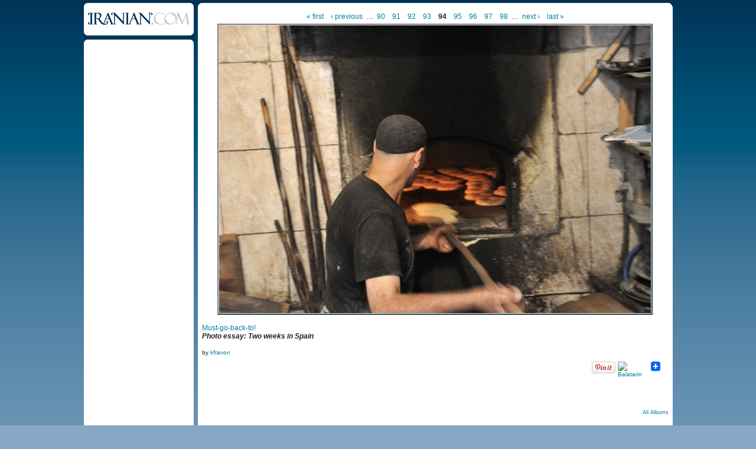

--- FILE ---
content_type: text/html
request_url: https://www.iranian.com/main/image/189964.html
body_size: 11059
content:
<!DOCTYPE html PUBLIC "-//W3C//DTD XHTML 1.0 Transitional//EN" "//www.w3.org/TR/xhtml1/DTD/xhtml1-transitional.dtd">
<html xmlns="//www.w3.org/1999/xhtml">
<head>
<meta name="verify-v1" content="8361Yn9VapsK5b3N1d67Zus6RFD6DfLCfhrS/cxgZhE=" /><meta http-equiv="X-UA-Compatible" content="IE=EmulateIE7" /> <title>espfr094 | Iranian.com</title>
<meta http-equiv="Content-Type" content="text/html; charset=utf-8" />
<link rel="shortcut icon" href="../sites/all/themes/iranian/favicon.ico" type="image/x-icon" />
<style type="text/css" media="all">@import "../modules/aggregator/aggregator.css";</style>
<style type="text/css" media="all">@import "../modules/node/node.css";</style>
<style type="text/css" media="all">@import "../modules/system/defaults.css";</style>
<style type="text/css" media="all">@import "../modules/system/system.css";</style>
<style type="text/css" media="all">@import "../modules/user/user.css";</style>
<style type="text/css" media="all">@import "../sites/all/modules/poll/poll.css";</style>
<style type="text/css" media="all">@import "../sites/all/modules/archive/archive.css";</style>
<style type="text/css" media="all">@import "../sites/all/modules/cck/content.css";</style>
<style type="text/css" media="all">@import "../sites/all/modules/cck/fieldgroup.css";</style>
<style type="text/css" media="all">@import "../sites/all/modules/checkbox_validate/checkbox_validate.css";</style>
<style type="text/css" media="all">@import "../sites/all/modules/event/event.css";</style>
<style type="text/css" media="all">@import "../sites/all/modules/extlink/extlink.css";</style>
<style type="text/css" media="all">@import "../sites/all/modules/taxonomy_context/taxonomy_context.css";</style>
<style type="text/css" media="all">@import "../sites/all/modules/ubrowser/ubrowser.css";</style>
<style type="text/css" media="all">@import "../sites/all/modules/panels/css/panels.css";</style>
<style type="text/css" media="all">@import "../sites/all/modules/devel/devel.css";</style>
<style type="text/css" media="all">@import "../sites/all/modules/acidfree/acidfree.css";</style>
<style type="text/css" media="all">@import "../modules/comment/comment.css";</style>
<style type="text/css" media="all">@import "../sites/all/themes/iranian/style.css";</style>
<script type="text/javascript" src="../misc/jquery.js"></script>
<script type="text/javascript" src="../misc/drupal.js"></script>
<script type="text/javascript" src="../sites/all/modules/extlink/extlink.js"></script>
<script type="text/javascript" src="../sites/all/modules/jquery_update/compat-1.0.js"></script>
<script type="text/javascript" src="../sites/all/modules/panels/js/panels.js"></script>
<script type="text/javascript" src="../sites/all/modules/devel/devel.js"></script>
<script type="text/javascript" src="../sites/all/modules/acidfree/acidfree.js"></script>
<script type="text/javascript" src="../sites/all/modules/jquery_update/collapse-fix.js"></script>
<script type="text/javascript">Drupal.extend({ settings: { "extlink": { "extTarget": "_blank", "extClass": 0, "extSubdomains": 1, "mailtoClass": 0 } } });</script>
<!--[if lt IE 7]><style type="text/css">	#arrow_right{		right:-1px;	}	#content_area .gal_bigpic{		border:4px solid #c1c1c1;	}	#prevnextwrap{		padding-top:14px;	}	#backtoentry{		margin-top:-6px;	}</style><![endif]--><link href="../sites/all/themes/iranian/style.css" rel="stylesheet" type="text/css" /><script type='text/javascript'>googletag.cmd.push(function() {  googletag.enableServices(); }); </script></head><body><div id="wrap_all">
<div id="wrap_pe_page2"> <div id="left_column">		<div id="logo_small"><a href="../node.html"><img src="../sites/all/themes/iranian/images/logo_small.gif" alt="iranian.com" title="HOME" width="186" height="62" /></a></div>			<div id="left_sidebar"><div class="banner_tower_wrap2"><div class='view view-ads-photopage-column'><div class='view-content view-content-ads-photopage-column'><div class="iranian-ads"><p><!-- AdJuggler 6 request<br />
 Ad Spot: IDC_160x600_Photo_Pages_Only<br />
 Channel: Undefined<br />
 Ad Dimension: Skyscraper (160x600)<br />
 Category: Undefined<br />
 Sub-category: Undefined<br />
--></p>
<p></p>
</div></div></div>
</div>
			</div> </div>		<div id="content_area">			<div class="content_section3" id="prevnextwrap"><div id="leader_photo"></div>

<!-- begin content -->
<div class="article">
<div class="pager"><a href="189871.html" class="pager-first active" title="Go to first page">« first</a><a href="189963.html" class="pager-previous active" title="Go to previous page">‹ previous</a><span class="pager-list"><span class="pager-ellipsis">…</span><a href="189960.html" class="pager-previous active" title="Go to page 90">90</a><a href="189961.html" class="pager-previous active" title="Go to page 91">91</a><a href="189962.html" class="pager-previous active" title="Go to page 92">92</a><a href="189963.html" class="pager-previous active" title="Go to page 93">93</a><strong class="pager-current">94</strong><a href="189965.html" class="pager-next active" title="Go to page 95">95</a><a href="189966.html" class="pager-next active" title="Go to page 96">96</a><a href="189967.html" class="pager-next active" title="Go to page 97">97</a><a href="189968.html" class="pager-next active" title="Go to page 98">98</a><span class="pager-ellipsis">…</span></span><a href="189965.html" class="pager-next active" title="Go to next page">next ›</a><a href="190030.html" class="pager-last active" title="Go to last page">last »</a></div>

<a href="189965.html"><div class="acidfree-item acidfree-image"><img srC="../files/images/espfr094.preview.jpg" alt="espfr094" title="espfr094"  class="image image-preview " width="731" height="487" /></div></a><div class=acidfree_image_caption></div><div class="acidfree-imagePage-title"><a href="../albums/must-go-back.html">Must-go-back-to!</a></div><div class="teaser-text"><p>Photo essay: Two weeks in Spain</p></div><div class = "acidfree_image_byline">by <a href="../member/kfravon.html" title="View user profile.">kfravon</a></div><div style="clear:both;float:right;"><div class="utilities-bar"><div class="utilities-cell"><a href="//pinterest.com/pin/create/button/?url=//iranian.com/main/image/189964.html&media=//iranian.com/main/files/images/espfr094.preview.jpg&description=espfr094 | Iranian.com" data-pin-do="buttonPin" data-pin-config="none"><img src="//assets.pinterest.com/images/pidgets/pin_it_button.png" /></a></div>        <div class="utilities-cell">
        <a rel="nofollow" target="_blank"
        href="//balatarin.com/links/submit?phase=2&amp;url=//iranian.com/main/image/189964&amp;title=espfr094">        <img alt="Balatarin" src="//balatarin.com/images/web2/submit.png" />
        </a>
</div>
<div class="utilities-cell">
<a class="a2a_dd" href="//www.addtoany.com/share_save"><img src="//static.addtoany.com/buttons/favicon.png" width="16" height="16" border="0" alt="Share/Save/Bookmark"/></a>
<script type="text/javascript">a2a_linkname="Iranian.com";a2a_linkurl=location.href;a2a_show_title=1;a2a_onclick=1;a2a_prioritize=["facebook","digg","reddit","blogger_post","twitter","myspace","aol_mail","google_bookmarks","yahoo_buzz","yahoo_mail","stumpedia","gmail","technorati_favorites","hotmail","ask.com_mystuff","livejournal","newsvine","aim","slashdot","yahoo_bookmarks"];
</script>
<script type="text/javascript" src="//static.addtoany.com/menu/page.js"></script>
</div>
<a name="fb_share" type="button_count"></a> 
<script src="//static.ak.fbcdn.net/connect.php/js/FB.Share" 
        type="text/javascript">
</script></div></div><br/><div style="clear:both;font-size:12px;font-weight:bold;margin-bottom:25px;">&nbsp;</div> <div class="acidfree-imagePage-backLink"><a href="../photos.html">All Albums</a></div></div><br /><div class="above_comments"><div class='view view-ads-slot-comments-above'><div class='view-content view-content-ads-slot-comments-above'><div class="iranian-ads"></div></div></div>
</div>
<div id="comments"></div><div class="above_comments"><div class='view view-ads-slot-comments-below'><div class='view-content view-content-ads-slot-comments-below'><div class="iranian-ads"></div></div></div>
</div>
</div></div><div class="clear" id="photoep2_clear"></div></div><script type="text/javascript">e=document.getElementById("left_column");if(e.offsetHeight){ colHeight=e.offsetHeight; }   else if(e.style.pixelHeight){ colHeight=e.style.pixelHeight; }colHeight=colHeight-10;d=document.getElementById("content_area");if(d.offsetHeight){ divHeight=d.offsetHeight; }   else if(d.style.pixelHeight){ divHeight=d.style.pixelHeight; }divHeight=divHeight+10;if(divHeight >= colHeight){document.getElementById("left_column").style.height=divHeight+'px'; }else {document.getElementById("content_area").style.height=colHeight+'px'; }</script> <div id="footer"><script type="text/javascript" src="//widget.fotomoto.com/stores/script/c40988c3c51b3e14fc5166a99d491f58095cef5a.js"></script><p><noscript><a href="//www.fotomoto.com/store/c40988c3c51b3e14fc5166a99d491f58095cef5a" target="_blank">Purchase this image</a>, powered by <a href="//www.fotomoto.com" target="_blank">Fotomoto</a>.</noscript></p>
<div class="topline">&nbsp;</div>
<div class="midline">
						<span class="copyright">© Copyright 1995-2010, Iranian LLC.</span>&nbsp;&nbsp;&nbsp;|&nbsp;&nbsp;&nbsp;
						<a href="//iranian.com/main/archive.html">Archives</a>&nbsp;&nbsp;&nbsp;|&nbsp;&nbsp;&nbsp;
						<a href="//iranian.com/main/contributors.html">Contributors</a>&nbsp;&nbsp;&nbsp;|&nbsp;&nbsp;&nbsp;
						<a href="//iranian.com/index/page/name/aboutus">About Us</a>&nbsp;&nbsp;&nbsp;|&nbsp;&nbsp;&nbsp;
						<a href="//iranian.com/index/contactus">Contact Us</a>&nbsp;&nbsp;&nbsp;|&nbsp;&nbsp;&nbsp;
						<a href="//iranian.com/index/page/name/advertising">Advertise With Us</a>&nbsp;&nbsp;&nbsp;|&nbsp;&nbsp;&nbsp;
						<a href="//iranian.com/index/page/name/commenting-submission">Commenting &amp; Submission Policy</a>&nbsp;&nbsp;&nbsp;|
					</div>
					<div class="midline" style="text-align:center;">|&nbsp;&nbsp;&nbsp;
						<a href="//iranian.com/index/page/name/terms">Terms</a>&nbsp;&nbsp;&nbsp;|&nbsp;&nbsp;&nbsp;
						<a href="//iranian.com/index/page/name/privacy">Privacy</a>&nbsp;&nbsp;&nbsp;|&nbsp;&nbsp;&nbsp;
						<a href="//iranian.com/index/page/name/faq">FAQ</a>&nbsp;&nbsp;&nbsp;|&nbsp;&nbsp;&nbsp;
						<a href="//iranian.com/index.html">Archive Homepage</a>&nbsp;&nbsp;&nbsp;|
					</div>
</div><div id="verybottomline"></div> </div>	<script type="text/javascript">  var _gaq = _gaq || []; _gaq.push(['_setAccount', 'UA-26003409-1']); _gaq.push(['_trackPageview']);  (function() {   var ga = document.createElement('script'); ga.type = 'text/javascript'; ga.async = true;   ga.src = ('https:' == document.location.protocol ? 'https://ssl' : '//www') + '.google-analytics.com/ga.js';   var s = document.getElementsByTagName('script')[0]; s.parentNode.insertBefore(ga, s);  })();</script> </body>
</html>


--- FILE ---
content_type: text/css
request_url: https://www.iranian.com/main/sites/all/modules/panels/css/panels.css
body_size: 915
content:
/* $Id: panels.css,v 1.1.2.8 2008/05/01 22:36:01 merlinofchaos Exp $ */

div.panel-pane div.admin-links {
  font-size: xx-small;
  margin-right: 1em;
}

div.panel-pane div.admin-links li a {
  color: #ccc;
}

div.panel-pane div.admin-links li {
  padding-bottom: 2px;
  background: white;
  z-index: 201;
}

div.panel-pane div.admin-links:hover a,
div.panel-pane div.admin-links-hover a {
  color: #000;
}

div.panel-pane div.admin-links a:before {
  content: "[";
}

div.panel-pane div.admin-links a:after {
  content: "]";
}

div.panel-pane div.panel-hide {
  display: none;
}

/** For IE we add the class via js; for other browsers we rely on :hover **/
div.panel-pane div.panel-hide-hover,
div.panel-pane:hover div.panel-hide {
  display: block;
  position: absolute;
  z-index: 200;
  margin-top: -1.5em;
}

div.panel-pane div.node {
  margin: 0;
  padding: 0;
}

div.panel-pane div.feed a {
  float: right;
}


--- FILE ---
content_type: text/css
request_url: https://www.iranian.com/main/sites/all/themes/iranian/style.css
body_size: 31678
content:
/* layout */
* {
	margin:0px;
	padding:0px;
	list-style-type:none;
}

body{
 background:#86A8C5 url(images/back1.gif) repeat-x;
 padding-left:3px;
 padding-right:0px;
 padding-top:5px;
 padding-bottom:10px;
 font:10px Verdana, Arial, Helvetica, sans-serif;
 color:#221E1F;
}
#wrap_all{
 width:1000px;
 margin:auto;
 overflow:hidden;
}

#dummyblock{
 width:0px;
 height:0px;
 float:left;
 overflow:hidden;
}

img{
	border:none;
}
a{
	text-decoration:none;
	color:#007DA6;
}
a:hover{
	text-decoration:underline;
	color:#F26521;
}
h6{
	color:#F26521;
	font:bold 16px Georgia, "Times New Roman", Times, serif;
	letter-spacing:0.05em;
	text-align:center;
}
h6.alternate_color{
	color:#007DA6;
}
h6.inverted{
	background-color:#F26521;
	color:#FFF;
	padding:0px 11px;  
	margin-bottom:7px;
}
h2{
	color:#007DA6;
	font:bold 15px Verdana, Arial, Helvetica, sans-serif;
	margin-bottom:5px;
	/*margin-top:-5px;*/

	letter-spacing:0.05em;
}
h2.article_title{
	font-size:22px;
}
h2.no_supertitle{
	margin-top:5px;
}
H3 {
  	color:#F26521;
	font:bold 18px Georgia, "Times New Roman", Times, serif;
	letter-spacing:0.05em;
}

h1 {
	color:#ADAB53;
	font:28px Georgia, "Times New Roman", Times, serif;
	background-color:#FFFFFF;
	display:inline;
	padding:0px 15px;
	text-transform:capitalize;
}

h5{
	color:#ADAB53;
	font:bold 18px Georgia, "Times New Roman", Times, serif;
}
h5.inverted{
	border:1px solid #BFBD79;
	background:#ADAB53;
	color:#FFF;
	font:bold 12px Georgia, "Times New Roman", Times, serif;
	padding:2px 5px;
	margin-bottom:7px;
}
table {
	width:100%;
}
label{
	display:block;
	font-weight:bold;
	margin-bottom:3px;
}
.left{
	float:left;
	margin-right:10px;
	margin-bottom:10px;
}
.right{
	float:right;
	margin-left:10px;
	margin-bottom:10px;
}
.clear{
	clear:both;
}
#block_1
	{
	float: left;
	width: 507px; 
	}

$block_1b
	{
	float: left;
	width: 500px;
	}
#block_2
	{
	float: left;
	width: 314px;
	}
#block_3
	{
	float: left;
	width: 174px;
	}
/* Start Mac IE5 filter \*/
#block_1, #block_1b, #block_2, #block_3, #block_3_1, #block_4, #block_5, #block_6, #block_7
	{
	padding-bottom: 32767px !important;
	margin-bottom: -32767px !important;
	padding-top:6px; 
	}
/* End Mac IE5 filter */
#wrapper
	{
	clear:both;
	/* position:relative; */
	width: 997px;
	/* width:expression(document.implementation ? '778px' : '792px'); */
	overflow: hidden; /* This hides the excess padding in non-IE browsers */
	}
/* we need this for IE 5.01 - otherwise the wrapper does not expand to the
necessary height (unless fixed, this problem becomes even more acute 
weirdness as the method is enhanced */
#wrapper
	{
/* Normally a Holly-style hack height: 1% would suffice but that causes 
IE 5.01 to completely collapse the wrapper - instead we float it */
	float:left;
/* NB. possibly only IE 5.01 needs to get this float value - otherwise 5.5 sometimes 
(I saw it happen many moons ago) makes the width of wrapper too small 
the float: none with the comment is ignored by 5.01,
5.5 and above see it and carry on about their business
It's probably fine to just remove it, but it's left here 
just in case that many moons ago problem rears its head again */
	float/**/: none;
	}
/* easy clearing */
#wrapper:after
	{
	content: '[DO NOT LEAVE IT IS NOT REAL]'; 
	display: block; 
	height: 0; 
	clear: both; 
	visibility: hidden;
	}
#wrapper
	{
	display: block;
	}
/* end easy clearing */
#footer
	{
	clear: both;
	}
#header, #footer
	{
	padding-left:7px;
	padding-right:7px;
	width: 983px;
	}

/* Safari needs this - otherwise the ghost overflow, though painted 
correctly obscures links and form elements that by rights should be above it.
An unintended side-effect is that it cause such elements to vanish in IE 5.01
and 5.5, hence the child selector hack */
* > #footer, * > form, * > #notes, * > .output
	{
	position: relative;
	z-index: 1000;
	}
	
#block_1, #block_1b, #block_2, #block_3, #block_3_1, #block_4, #block_5, #block_6, #block_7, #header, #footer{
	border:0px solid #9EB5CC;
	background-color:#FFFFFF;
}
#block_1, #block_1b, #block_3, #block_4, #block_5, #block_6{
	border-right-width:1px;
}
#header{
	border-bottom-width:1px;
	position:relative;
}
#footer{
	border-top-width:1px;
}
#wrapper{
	/* padding:0px 7px; */
	background-color:#FFFFFF;
}
#logo_ORG{
	background:#FFFFFF url(images/rounded-1.gif) no-repeat left top;
	padding-top:5px;
	width:250px;
	height:110px;
	margin-bottom:7px;
}

#logo {
	float:left;
	width:230px;
	background:white;
}

#top_island {
        background:#FFFFFF url(images/rounded-1.gif) no-repeat left top;
	width:983px;
	background-color:white;
	height:105px;
	padding-top:7px;
	padding-bottom:0px;
	padding-left:7px;
	padding-right:7px;
}

.bottom_curve {
	background:#FFFFFF url(images/rounded-2.gif) no-repeat left bottom;
	height:5px;
	margin-bottom:7px;
	width:997px;
}
.view-ads-banner {
	text-align:left;
	float:left;
	background-color:transparent;
	margin-top:0px;
	margin-left:0px;
}

#logo form{
	margin-top:2px;
	margin-bottom:3px;
}

.block_1_content, .block_2_content, .block_3_content {
	padding-left:7px;
	padding-right:7px;
	padding-bottom:7px;
} 

/* innerlayout */
#block_4
	{
	float: left;
	width: 471px;
	}
#block_admin {
  float: left;
	width: 793px;
}
#block_5
	{
	float: left;
	width: 180px;
/*	padding-top:276px;*/
	}
#block_3_1
	{
	float: left;
	width: 124px;
/*	padding-top:276px;*/
	}
#block_a{
	position:absolute;
	right:-7px;
	top:100%;
	margin-top:2px;
	background:#FFF;
	width:313px;
	border-bottom:1px solid #9EB5CC;
	text-align:center;
	padding:5px 0px;
}
#block_a img{
	display:block;
	margin:7px auto;
}
/*.block_3_content{
	padding-left:6px;
	padding-bottom:7px;
	padding-left:expression(document.implementation ? '6px' : '3px');
}*/
/* design */
.textfield {
	border:1px solid #9EB5CC;
}
#logolink{
	margin-bottom:5px;
	display:block;
}
#searchstring{
	float:left;
	margin:1px 1px 0px 7px;
	width:130px; 
	height:16px; 
}
#logo{
	position:relative;
}
.userstring_ORG{
	color:#003154;
	font:bold 12px Verdana, Arial, Helvetica, sans-serif;
	position:absolute; 
	right:7px;
	top:5px;
}

.userstring {
        color:#003154;
        font:bold 12px Verdana, Arial, Helvetica, sans-serif;
	margin-top:7px;
	margin-left:7px;
}

.top48060_ORG{
	position:absolute;
	right:7px;
	top:21px;
	border:0px solid #BBBDC0;
	margin-bottom:20px;
}
.logobottom{
	background:url(images/rounded-2.gif) no-repeat bottom left;
	height:5px;
	font-size:0px;
	margin-bottom:7px;
	margin-top:-1px;
}
#topnav-container {
	clear:both;
	float:left;
	width:997px;
}
#topnav, #topnav-farsi {
	clear:both;
	height:20px;
	overflow:hidden;
	float:left;
}
#topnav li, #topnav-farsi li{
	float:left;
	margin-right:1px;
	height:20px;
	overflow:expression(document.implementation ? 'hidden' : '');
	background:url(images/tabs/slice2.gif) no-repeat right top;
	padding-right:6px;
}
#musicpage h6 {
	text-align:left;
}
#musicpage h6.inverted {
	text-align:left;
        background-color:gray;
}
.music-bio-block {
	margin-bottom:20px;
}
#musicnavblock {
	height:20px;
	margin-bottom:10px;
	background:white;
	border-bottom:5px solid #007DA6;
}
#musicnav {
	clear:both;
	margin-bottom:10px;
}
#musicnav a {
	font:bold 12px/20px Georgia,"Times New Roman", Times, serif;
	color:#FFFFFF;
	text-transform:uppercase;
	text-decoration:none;
	padding:5px;
}
#musicnav a:hover{
        color:#F26521;
}
#musicnav ul{
	background:white;
}
#musicnav li{
	float:left;
	margin-right:2px;
	list-style:none;
	background:#808080;
}
#musicnav li.active{
	background:#007DA6;
}
#musicnav hr{
	width:100%;
	height:10px; 
	color:#FFFFFF;
	background-color:#FFFFFF;
}
.view-header-Music-Audio, .view-header-Music-Video, .view-header-Music-Reviews, .view-header-Music-Events{
	margin-bottom:15px;
}
.view-header-Music-Audio a, .view-header-Music-Video a, .view-header-Music-Reviews a, .view-header-Music-Events a {
	color:white;
	font:bold 12px/20px Georgia,"Times New Roman", Times, serif;
	background:#808080;
	width:100px;
	padding:5px;
	border:2px double #007DA6;
}	
.view-header-Music-Audio a:hover, .view-header-Music-Video a:hover, .view-header-Music-Reviews a:hover, .view-header-Music-Events a:hover {
	color:#F26521;
}
#topnav li a, #topnav-farsi li a {
	float:left;
	display:block;
	height:20px;
	background:url(images/tabs/slice1.gif) no-repeat left top;
	padding-left:12px;
	padding-right:6px;
	letter-spacing:0.1em;
	text-transform:uppercase;
	color:#004C73;
	text-decoration:none;
}
#topnav li a {
	font:bold 13px/20px Georgia, "Times New Roman", Times, serif;
}
#topnav-farsi li a {
	font:bold 13px Tahoma, Georgia, "Times New Roman", Times, serif;
}
#topnav li.active, #topnav-farsi li.active {
	background:url(images/tabs/slice2_active.gif) no-repeat right top;
}
#topnav li.active a, #topnav-farsi li.active a{
	color:#F26521;
	background:url(images/tabs/slice1_active.gif) no-repeat left top;
}
#topnav a:hover, #topnav-farsi a:hover{
        color:#F26521;
}
#topnav li.last-child{
	float:none;
	background:none;
	padding:none;
}
#wrapper{
	background:#FFF url(images/rounded-3.gif) no-repeat top left;
}
.mainpage #wrapper{
	background:#FFF url(images/rounded-31.gif) no-repeat top left;
}

#leaderboard {
	float:right;
	margin-top:5px;	
}

#leader_photo {
	float:none;
	text-align:center;
	margin-top:5px;
	margin-bottom:10px;
}

.topbanners{
	background:#7DA7D8;
	padding-top:2px;
	padding-bottom:2px;
	border-top:1px solid #9BB9E1;
	margin:5px 0px;
	/* margin-right:7px */
	height:120px;
}
.banner{
	float:left;
	/* margin-right:4px; */
	margin-left:2px;
}
.banner.last-child{
	margin-right:0px;
}
.bannerdesc {
	background:#D1D3D4;
	padding:5px;
}

.bannerimg {
	margin-bottom:2px;
	height:75px;
	width:132px;
	background:black;
	overflow:hidden;
}

.filmstrip {
	/*float:center; margin-left:6px; background:#7DA7D8; */
}

.slide-comment {
	font:10px Verdana, Arial, Helvetica, sans-serif;
}

.bannerLink {
	font:bold 10px Verdana, Arial, Helvetica, sans-serif;
	color:#007DA6;
	text-decoration:none;
}

#footer, #footer a{
	color:#007DA6;
/*	color:#7DA7D8; */
}
.topline{
	font-size:12px;
	padding:6px 0px;
	background:url(images/dottedline.gif) repeat-x bottom;
}
#footer .midline{
/*	color:#959595; */
    color:#939698;
	padding-top:5px;
}
#verybottomline{
	background:url(images/roundc5.gif) no-repeat bottom left;
	height:6px;
	font-size:0px;
	clear:both;
	
}
.contentbanner340 img{
	border:4px solid #BBBDC0;
	margin-bottom:7px;
}
.bannerside120 img{
	border:1px solid #C7C9CB;
	margin-bottom:4px;
	margin-top:4px;
}
.content_section, .content_section2, .content_section3, .content_section_column, .contrib_news {
	background:url(images/dottedline.gif) repeat-x bottom;
	padding-bottom:5px;
	margin-bottom:12px;
}
.content_section {
	clear:both;
}
.content_section_column {
  	float:left;
  	width:100%;
}

.content_section_column ul li{
  list-style-type: disc;
  list-style-position: inside;
  border: none;
  text-align:left;
	
}
.content_section{
	min-height:110px;
	height:auto !important;
	height:110px;
}
.block_3_content .content_section {
	min-height:0px;
	height:auto;
}
.content_section2{
	height:60px;
}
.content_section3{
	margin-bottom:0px;
	padding:6px 0px;
}
.authorline{
	margin-bottom:7px;
	display:block;
}
.pic50, .pic200, .pic300{
	/* float:left; */
	margin-right:6px;
	margin-bottom:6px;
}


.pic72 {
	float:left;
	margin-right:6px;
	margin-bottom:6px;
	height:72px;
	width:72px;
}
.pic300{
	width:330px;
	min-width:330px;
        width:auto !important;
}
.morelink{
/*	color:#F26521;*/
}

.margin_down{
	margin-bottom:10px;
}
.headline {
	font-size:15px;
	margin-top:-5px;
	font-family:Verdana, Arial, Helvetica, sans-serif;
	margin-bottom:10px;
}
.ofinterest{
	margin-top:-5px;
	margin-bottom:10px;
}
.subnav{
	font:11px verdana, arial, helvetica, sans-serif;
	padding:5px 0px;
	color:#7EA7D8;
	border-bottom:1px solid #9EB5CC;
}
.subnav a{
	color:#7EA7D8;
}
.subnav a.active{
	color:#F26521;
}
.pagetitle{
	background-color:#ADAB53;
	text-align:center;
	border:7px solid #FFF;
	border-style:solid none;

}
.pagetitle h1{
	letter-spacing:0.2em;
	text-transform:uppercase;
	line-height:0.94;
	height:20px;
}

.pagetitle.altcolor{
	background-color:#F26521;
}

.pagetitle.altcolor h1{
	color:#F26521;
/*	letter-spacing:0.2em;
	text-transform:uppercase;
	line-height:20px;
	height:20px; */
}

/****************** Single Page Item Special Banners *****************/

/* Term 86 = "Iranian of the Day" */
.pagetitle.bannerDesignTerm86 {
	background-color:#339900;
}
.pagetitle.bannerDesignTerm86 h1{
	color:#339900;
}

/* Quiz */
.pagetitle.bannerDesignTerm87 {
	background-color:#CCFFCC;
}
.pagetitle.bannerDesignTerm87 h1{
	color:#CCFFCC;
}

/* Anyway */
.pagetitle.bannerDesignTerm112 {
	background-color:#7E41BC;
}
.pagetitle.bannerDesignTerm112 h1{
	color:#7E41BC;
}

/* pictory 
.pagetitle.bannerDesignTerm86 {
	background-color:#0033FF;
}
.pagetitle.bannerDesignTerm86 h1{
	color:#0033FF;
}*/

/* nostalgia */
.pagetitle.bannerDesignTerm114 {
	background-color:#CC0000;
}
.pagetitle.bannerDesignTerm114 h1{
	color:#CC0000;
}

/* News Videos */
.pagetitle.bannerDesignTerm1872 {
	background-color:#A52A2A;
}
.pagetitle.bannerDesignTerm1872 {
	color:#A52A2A;
}

/* Arts and Culture Videos */
.pagetitle.bannerDesignTerm1873 {
	background-color:#23238E;
	color:#23238E;
}

/************************************************/





.title-second-line {
	margin-bottom:5px;
	margin-left:10px;
	margin-right:10px;
}

.album_desc h2{
	font-size:18px;
	margin:0px;
}
.albuminfo{
	margin:10px 0px;
}
.block_1_content table{
	margin-bottom:7px;
}
.block_1_content th{
	background-color:#ADAB53;
	color:#FFF;
	padding:4px;
}
.block_1_content td{
	padding:2px;
	background:url(images/dottedline.gif) repeat-x bottom;
	text-align:center; 
}

.authorbox table {
	margin-bottom:7px;
	margin-right:10px;
}
.authorbox th{
	padding:0px;
}
.authorbox td{
	padding:0px;
	text-align:center;	
}

td.alignleftcol, th.alignleftcol{
	text-align:left;
}
td.alignleftcol a{
	color:#221E1F;
}
.comments_wrap{
	border:1px solid #92A8BD;
	background:#E6E7E8 url(images/dottedline_gray.gif) repeat-x 0px 21px;
	padding:3px 9px 15px 9px;
	clear:both;
}
.comments_wrap h6{
	font-size:14px;
	margin-bottom:12px;
}
.comments_wrap textarea{
	width:400px;
	margin-bottom:5px;
}
.banner_tower_wrap img, .banner_tower_wrap2 img{
	margin:auto;
	border:4px solid #A7A9AC;
	border-width:4px 3px;
}
.banner_tower_wrap2 img{
	border-width:7px;
	margin-bottom:7px;
}
.utilities_wrap{
	border:1px solid #E1E2E3;
	padding:4px;
	margin-bottom:7px;
}
.related_links{
	border:1px solid #9EB5CC;
	/* background:#FFF url(images/dottedline_rlinks.gif) repeat-x top; */
	background-color:#E6E7E8;
	padding:4px 8px;
	padding-top:2px;
	margin-bottom:7px;
	height:23px;
	clear:both;
}
.related_links h1{
	font-size:14px;
	margin-bottom:6px;
}
.related_links a{
	font:11px Verdana, Arial, Helvetica, sans-serif;
	color:#000066;
	/* color:#7EA7D8; */
}
.readall{
	margin-bottom:12px;
	display:block;
	text-align:right;
}
.article{
	font:12px Verdana, Arial, Helvetica, sans-serif;
	color:#221E1F;
}
.article p{
	margin-bottom:15px;
}
.article .adbygoogle{
	margin-left:10px;
	margin-bottom:10px;
}

.comment-by-date-line p{
	font:10px Verdana, Arial, Helvetica, sans-serif;
}

.dateline{
	color:#939698;
}
.hor_rule{
	border-bottom:1px solid #9EB5CC;
	height:7px;
	font-size:0px;
}
/* photo layout 2 */
#imgnav{
	/*overflow:hidden;*/
	position:relative;
	height:47px;
	/*width:581px;*/
}
#navpics{
	/*margin-left:18px;
	width:22000px;*/
}
#navpics a{
	/*display:block;*/
	border:1px solid #ececec;
	/*float:left;*/
	margin-right:2px;
}
#arrow_left{
	position:absolute;
	top:0px;
	left:0px;
}
#arrow_right{
	position:absolute;
	top:0px;
	right:0px;
}
.utillink{
	font-size:14px;
}
#photo_comments {
	margin-top:10px;
}
#photo_comments textarea{
	width:560px;
}
#photo_comments .readall{
	text-align:left;
	font-size:14px;
	display:block;
	margin-top:6px;
}
#photo_comments .comment_section{
	background-color:#FFF;
	margin-top:-10px;
	padding-left:20px;
}
#photo_comments .comment{
	background:none;
	font-size:13px;
}
#photo_comments .comment .authorline{
	margin:0px;
	margin-top:10px;
}
.photo_story{
	margin-top:5px;
	font-size:13px;
	padding-bottom:5px;
}

/* material from innerphoto.css */

#wrap_pe_page2{
       /* background:url(images/innerphoto/back1.gif) repeat-y left;*/
	overflow:hidden;
}
#left_column{
        float:left;
        width:186px;
        zoom:1;
	background:white;
}
#left_sidebar{
        background:#FFF url(images/roundc1.gif) no-repeat left top;
        padding:8px 7px;
}
#left_sidebar .banner_tower_wrap2 img{
        border:6px solid #d7d7d7;
}
#content_area{
        float:left;
        width:790px; 
        margin-left:7px;
	padding-left:7px;
	padding-right:7px;
        padding-bottom:10px;
        background:#FFF url(images/roundc2.gif) no-repeat right top;
        zoom:1;
}

#content_area .gal_bigpic{
        border:5px solid #c1c1c1;
}
#photoep2_clear{
        background:url(images/roundc3.gif) no-repeat left top;
        height:6px;
        font-size:1px;
        margin-bottom:6px;
}
#main_clear {
        background:url(images/roundc5.gif) no-repeat left top;
        height:6px;
        font-size:1px;
        margin-bottom:6px;
}

#footer{
        border:none;
        font-size:11px;
        background:#FFF url(images/roundc4.gif) no-repeat top left;
        width:983px;
        padding-left:7px;
}
#footer a{
        font-size:11px;
}


/* photo layout */
#block_6
	{
	float: left;
	width: 592px;
	}
	
#block_7
	{
	float: left;
	width: 186px;
	}

.photo_side_nav{
	text-align:center;
}
.photo_side_nav a{
	display:inline-block;
	margin-bottom:4px;
}
.photo_side_nav a img{
	/* border:1px solid #E7E8E8;*/
}
.prevnext{
	font:13px Verdana, Arial, Helvetica, sans-serif;
	color:#7EA7D8;
}
.prevnext a{
	color:#7EA7D8;
}
.gal_bigpic{
	border:6px solid #BBBDC0;

}
.content_section.prevnext{
	margin-top:-7px;
}
.comments_wrap{
	margin-top:100px;
}
#block6 .comments_wrap textarea{
	width:400px;
}
#block_a .comments_wrap{
	margin:0px 5px;
	height:256px;
}
#block_a .comments_wrap h1{
	text-align:left;
	color:#017CA6;
	margin-bottom:0px;
}
#block_a .comments_wrap h1 .username{
	color:#1C1C1C;
}
#block_a .comments_wrap{
	text-align:left;
	background-color:#F3F3F5;
	padding:0px;
}
#block_a .comments_wrap h1.author{
	background-color:#E7E8EA;
	padding:1px 0px 2px 10px;
	/*margin:-3px -9px;
	padding:2px;*/
}
.authorpic{
	height:120px;
	background:url(images/dottedline_gray.gif) repeat-x bottom;
	margin-top:7px;
}
.authorpic em{
	color:#A6A5AA;
}
#block_a .authorpic img{
	float:left;
	border:5px solid #A8A9AD;
	margin:0px;
	margin-right:5px;
}
.comments_wrap .dateline{
	margin-bottom:10px;
	display:block;
}
.comment_section{
	background:#F8F8F8 url(images/dottedline.gif) repeat-x bottom;
	margin:-9px;
	margin-bottom:3px;
	padding:9px;
}
.comment{
	background:url(images/dottedline.gif) repeat-x bottom;
	padding-bottom:5px;
	margin-bottom:5px;
}

.comment p{
	margin-bottom:15px;
}

.section{
	padding:5px;
}
td.type{
	width:120px;
}
a.anchor{
	position:absolute;
	top:0px;
}






div.block_1_content ul {
  list-style-type: disc;
  list-style-position: inside;
  border: none;
  text-align:left;
}

div.block_1_content ol {
  list-style-type: 1;
  list-style-position: inside;
  border: none;
  text-align:left;
}
div.block_1_content ul li {
  list-style-type: disc;
}
div.block_1_content ol li {
  list-style-type: decimal;
}
h2.title {
  margin-top: 10px;
}
/* field-items layout, mainly for music section */
.music-bio-img {
	float:none;
	clear:both;
	margin-right:5px;
	margin-bottom:5px;
}

.field-items {
	min-height:10px;
	height:auto !important;
	height:10px;
	margin-bottom:20px;	
}
.view-grid-music_page td {
	width:33%;
	vertical-align:top;
	text-align:left;
}
.view-grid-music_az td {
	text-align:left;
}
.view-grid-music_az.view-data-node_title p {
	color:green;
}
.view-item-music-page .view-data-node_title a {
	color:green;
}
.view-data-node_data_field_featuredtrack_field_featuredtrack_url {
	 text-align:left;
}
.view-data-node_data_field_featuredtrack_field_featuredtrack_url field_item {
	 text-align:right;
}
.view-data-node_data_field_featuredtrack_field_featuredtrack_url a{
    color:black;
}
.view-data-node_data_field_featuredtrack_field_featuredtrack_url a:hover{
    color:red;
}
.music-event .field-items {
	margin:0px
}
.music-event-teaser {
	width:480px;
	margin-bottom:20px;
}
.music-event-full {
	margin-bottom:100px;
}
.music-event-dateline {
	width:100%;
	background:#808080;
	padding:2px;
	color:white;
        text-align:left;
        font-style:italic;
}
.music-event .event-nodeapi {
	margin-bottom:10px;
}
.music-event-inner {
	width:100%;
	margin-top:10px;
}
.music-event-cellL {
	float:left;
}
.music-event-cellL {
	width:280px;
}
.music-event-full .music-event-cellL {
}
.music-taxonomy {
        font-size:12px;
        margin-top:10px;
	margin-bottom:10px;
	text-align:right;
}
.music-event-title {
	font:bold 14px Times, serif;
	margin-bottom:10px;
}
.music-events-past {
	margin-top:25px;
}
.audio-teaser, .musicproduct-teaser {
	margin-bottom:10px;
	background:url(images/dottedline.gif) repeat-x bottom;
}
.view-content-headlines h2{
	color:#F26521;
	font:bold 14px Georgia, "Times New Roman", Times, serif;
	letter-spacing:0.05em;
}
.view-content-contrib-news-featured .contrib_news li {
	list-style: none outside; 
}
.contrib_news, .contrib_news_featured {
	margin-bottom:15px;
}

#contrib-news-farsi {
        direction:RTL;
        text-align:right;
/*      font-size:120%; */
/*      font-family:arial; */
/*        font:14px Tahoma;*/
/*      font-size:14px; */
/*      font-weight:normal; */
}

.contrib_news_teaser h2 {
	margin-bottom:10px;
} 
.contrib_news_link {
	margin-top:5px;
	margin-bottom:20px;	
}
.contrib_news_title {
	font-size:15px;
	font-weight:550;
	margin-top:-5px;
	font-family:Verdana, Arial, Helvetica, sans-serif;
	margin-bottom:10px;
}

.contrib_news_title_full {
	font-size:20px;
	margin-top:10px;
	font-family:Verdana, Arial, Helvetica, sans-serif;
	margin-bottom:10px;
}

.view-content-contrib-news-featured .contrib_news_title_block {
	margin-top:-5px;
}

.contrib_news_title_block {
	font-size:12px;
	font-weight:550;
	font-family:Verdana, Arial, Helvetica, sans-serif;
	background:#EFEFEF;
	padding: 3px 3px 3px 3px;
}

.contrib_news_teaser h3 {
	margin-bottom:5px
}

.view-content-contrib-news-featured h2 {
	color:#F26521;
	font:bold 14px Georgia, "Times New Roman", Times, serif;
	/* letter-spacing:0.05em; */
}

.contrib_news_org {
	font-size:10px;
	font-weight:bold;
}

.contrib_news_rec {
	margin-top:5px;
	font-size:10px;
}

.contrib_news_teaser .contrib_news_rec {
        margin-top:0px;
}


.contrib_news_excerpt {
	margin-left:25px;
	margin-right:25px;
	line-height:1.4;
	border:1px dotted #F26521;
	background:#EFEFEF url(images/quote.gif) no-repeat bottom;
        background-position: 10% 10%;
        padding: 15px 15px 15px 15px;
        text-align: justify; 
	text-justify: newspaper;
	font-size:12px;
	font-weight:500;
}

.contrib_news_excerpt p {
	margin-bottom:15px;
}

.contrib_news .comment{
	background:none;
	margin-top:50px;
        padding-bottom:5px;
        margin-bottom:5px;
}

.contrib_news_comment {
	margin-top:20px
	font-size:12px;
}

.contrib_news .related_links {
	margin-top:50px;
}



.singleimage-image {
	text-align:center;	
/*	border:1px solid #A8A9AD; */
	margin:5px;
}

.singleimage-backlink {
	text-align:right;
}

.singleimage-image img{
}

.singleimage-byline {
	margin-top:5px;
}
.view-cartoons-page2 td{
	text-align:left;	
}

.view-cartoons-page2 tr.odd{
	
}

.album_desc p{
	margin-bottom:15px;
}

.view-music-articles td{
	text-align:left;
}

.acidfree-item {
	text-align:center;
}
.acidfree-image {
	text-align:center;
}

.acidfree-imagePage-title {
 	font-size:12px;
 	margin-top:10px;
}

.acidfree-imagePage-backLink {
	font-size:9px;
	text-align:right;
}

.acidfree_image_byline {
	font-size:10px;
	margin-bottom:10px;
}

.acidfree_image_caption {
	text-align:center;
}

#farsi {
	direction:RTL;
	text-align:right;
/*	font-size:120%; */
/*	font-family:arial; */
	font:14px Tahoma;
/*	font-size:14px; */
/*	font-weight:normal; */
  	line-height:135%;
}

#farsi h2{
/*	font-size:16px; */
	font:16px Tahoma;
}

#farsi-title h2{
/*	font-size:18px; */
	font:18px Tahoma;
}

#farsi-teaser {
	direction:RTL;
	text-align:right;
	font:14px Tahoma;
/*	font-family:arial;
	font-size:14px; */
}

#farsi-line, .farsi-aggregator-item { 
	direction:rtl;
	text-align:right;
	font-family:Tahoma;
}

.farsi-block {
	text-align:right;
	font:12px Tahoma;
	direction:rtl;
}

.farsi-block ul li{
  text-align:right;
}

.farsi-aggregator-item {
	clear:both;
	font:12px Tahoma;
}

.farsi-aggregator-item h3{
	font:14px Tahoma;
}

.farsi-aggregator-item img{
	float:right;
	display:table-cell;
	margin-left:10px;
	margin-bottom:20px;
}
.farsi-aggregator-item .feed-item-meta {
	direction:LTR;
}
.english-aggregator-item {
	clear:both;
	float:left;
}	
.english-aggregator-item img{
	float:left;
	display:table-cell;
	margin-right:10px;
	margin-bottom:20px;
}
	
#farsi-comment {
	direction:RTL;
	text-align:right;
	font:14px Tahoma;
}

#farsi-byline h3{
	direction:RTL;
	text-align:right;
	font-weight:bold;
	font:18px Tahoma;
}

#farsi-byline {
	direction:RTL;
	text-align:right;
	font-size:10px;
}

#english {
	font-size:12px;
}

#english-comment {
	font-size:12px;
}

#english-byline {
	font-size:10px;
}

.teaser-text p{
	font-weight:bold;
	font-style:italic;
	font-size:12px;
}

.singlepage-image {
	text-align:center;
}

.singlepage-title {
	margin-top:20px;
}
.singlepage-teaser p{
	font-style:italic;
	font-weight:bold;
	text-align:left;
	font-size:12px;
	margin-bottom:20px;
}

.view-content td{
	padding-right:3px;
	padding-left:3px;
	padding-bottom:1px;
	vertical-align:top;
	text-align:left;
}
.view-content-iotd td {
	text-align:left;
}
.view-content-featured-blogs-farsi .view-field-node-title, view-footer-featured-blogs-farsi, farsi-aggregator-item {
	font:12px Tahoma;
	direction:RTL;
	text-align:right;
}
.view-content-farsik .view-content-farsi-nodate {
	font-size:110%;
}
.view-content-farsi .view-field-node-title, .view-content-farsi-nodate .view-field-node-title {
	direction:RTL;
	text-align:right;
	font:12px Tahoma;
}
.view-content-farsi td {
	text-align:right;
}
.view-content-farsi-nodate {
	text-align:right;
}

.view-content-quiz td {
	text-align:left;
}

.view-content-pictory td {
	text-align:left;
}

.view-grid-music_az {
	width:400px;
}

.view-content-music-az tr{
	width:400px;
}

.view-content-music-az td{
	width:33%;
}

.user-contributions td{
	text-align:left;
}

.view-field-node-created {
	padding-left:1px;
	width:20%;
	font-size:100%;
}
.iranian-ads {
	text-align:center;
}

.iranian-ads p{
	margin-bottom:5px;
}

.above_comments {
	margin-bottom:25px;
}
#iranian-comments-edit {
	width:400px;
	height:200px; 
}

.view-data-node_data_field_featuredtrack_field_featuredtrack_url ul{
	list-style-type:circle;
	text-indent:-0.2em;
}

.singlepage-byline {
	margin-top:20px;
}

.view-content-featured-blogs h2{
	font-size:12px;
}

#emailquiz {
	margin-top:20px;
	margin-bottom:20px;
	font-size:12px;
	text-align:center;
	font-weight:bold;
}

.description {
	font-size:12px;
}

.messages {
	font-size:14px;
	font-weight:bold;
	color:red;
	border:2px;
	background: #C0C0C0;
	margin-bottom:20;
}

.img-frame-inner img, .image-preview, .banner{
	border:2px double;
	border-top-color: #808080;
	border-left-color: #808080;
	border-bottom-color: #2F4F4F;
	border-right-color: #2F4F4F;
	background: #DCDCDC; 
	padding:1px;
/*	display:table-cell;*/
}
.image-preview {
	text-align:center;
}

.img-frame-72 {
	text-align:center;
	border:none;
	width:78px;
	height:78px;
	overflow:hidden;
        display:table-cell;
}

.dimg-frame-72 {
	display:table-cell;
	text-align:center;
	height:72px;
	width:72px;
	border:none;
}

.img-frame-inner {
	display:table-cell;
}

.img-portrait {
 /*       margin-top: expression((72 - this.height)/2);*/
}

.img-portrait-link {
	margin-top:5px; 
}

.profile-img {
	height:72px;
	width:72px;
}

.profile-img-blog-small {
	height:36px;
	width:36px;	
}

.form-textarea {
	width:400px;
}

.cck-fullname-first {
	width:160px;
}
	
.cck-fullname-last {
	width:175px;
}

.view-footer-most-viewed-nodate, .view-footer-farsi-nodate, .view-footer-quiz-nodate, .view-footer-pictory-nodate, .view-footer-music-latest, .view-footer-featured-blogs p, .view-footer-contrib-news-featured {
	text-align:right;
}

.summary-byline {}
.summary-date-comment {
	margin-bottom:10px;
	direction:LTR;
}

.singlepage-linkback {
	margin-top:10px;
	margin-bottom:10px;
	text-align:right;
}

.write-for-us {
	margin-top:20px;
	margin-bottom:10px;
	font-weight:bold;
	clear:both;
}

.contributors-page td {
	text-align:left;
}

.contributors-page th {
	font-size:75%;
}
.view-content-music-articles, .user-contributions table {
	width:100%;
}
.post_main {
	margin-bottom:40px;
}
.related_links a {
	font-size:9px;
        background-repeat: no-repeat;
        background-position: left center;
        padding: 0px 0px 0px 27px;
}
.related_links a.forward_links {
        background-image: url(images/email.jpg);         
}
.related_links a.print {
        background-image: url(images/print.jpg);         
}
.related_links a.blog_usernames_blog {
	background-image: url(images/blog.jpg);
}
.utilities-bar {
        /* min-height:50px;
        height:auto !important; */
        float:left;
        margin-top:5px;
        margin-left:10px;
        text-align:left;
        font-size:10px;
        margin-top:-2px;
}
.utilities-bar .utilities-cell {
        text-align:center;
        border:0px dotted black;
        float:left;
        width:40px;
        height:40px;
        margin:2px;
}
.event {
	margin-bottom:40px;
}
.event .event-end {
	margin-bottom:20px;
}
.event h3 {
	margin-top: 20px;
	font-size:12px;
}
.poll {
	margin-top: 20px;
}
.field-field-video-caption {
	margin-top: 15px;
}
